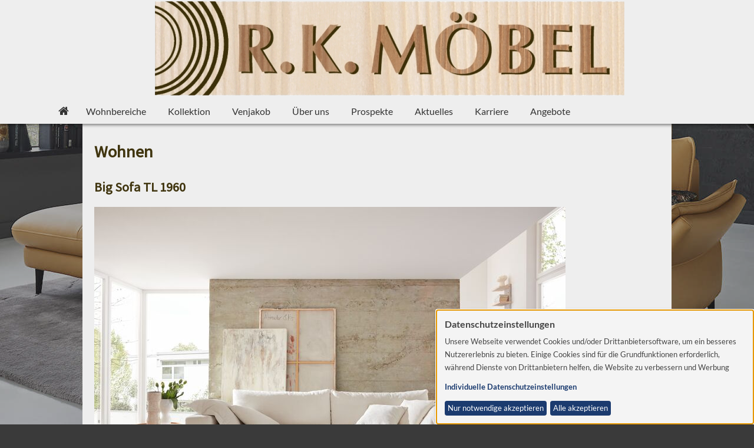

--- FILE ---
content_type: text/html; charset=utf-8
request_url: https://www.rkmoebel.de/jubilaeums-angebote/wohnen/
body_size: 5693
content:
 <!DOCTYPE html>
<html lang="de">
<head>
	<meta charset="utf-8">
	<meta http-equiv="X-UA-Compatible" content="IE=edge,chrome=1">
	<title>R.K. Möbel GmbH - Wohnen</title>
 <meta name="description" content="R.K.Möbel Korfmacher in Geseke Langeneicke ist Ihr Garant für hochwertige Möbel namhafter Hersteller zu einem günstigen Preis. Wir bieten für jeden Wohnbereich die passenden Möbel.">
 <meta name="keywords" content="Möbel kaufen, RK Möbel Korfmacher Geseke Langeneicke, Einrichtungsberatung, moderne Polstermöbel Wohnmöbel kaufen Kreis Soest in Nordrhein-Westfalen" >
 <meta name="author" content="">
	<meta name="viewport" content="width=device-width, initial-scale=1, maximum-scale=1">
		<link rel="stylesheet" href="https://hhglobal.gfm-trend.de/template/_css/normalize.min.css">
		<link rel="stylesheet" href="https://hhglobal.gfm-trend.de/template/_css/flexslider.css">
		<link rel="stylesheet" href="https://hhglobal.gfm-trend.de/template/_css/magnific-popup.css">
		<link rel="stylesheet" href="https://hhglobal.gfm-trend.de/template/_css/grid.css">
		<link rel="stylesheet" href="https://hhglobal.gfm-trend.de/template/_css/style.css?v0.6">
  <link rel="stylesheet" href="https://hhglobal.gfm-trend.de/template/font-awesom/css/font-awesome.min.css">
  <link rel="stylesheet" href="https://hhglobal.gfm-trend.de/template/_css/klaro.css?v0.5">
		 <link rel="stylesheet" href="/site/templates/_css/custom.css">		</head>
<body class="preload top page-wohnen ">
		<!-- ########################################### -->
<div class="backgroundimage"><div class="backgroundimage"><img  src="https://hhglobal.gfm-trend.de/images/bilder_original/43239_tl2598_polstergarnitur.jpg" alt=""></div></div>
<header  class="row">
	   <div class="headertop logoleft">
			  <div class="logo"><a href="/"><img src="https://hhglobal.gfm-trend.de/images/hnr_images/80844/80844_logo.png" alt="R.K. Möbel GmbH"></a></div>
			  <div class="haus">
					 <div class="h1">R.K. Möbel GmbH</div>
			  </div>
	    </div>
</header >
	   <!-- ########################################### -->
  <div class="opennav"><i class="fa fa-bars"></i></div>
<nav class="makesticky mobilenav">
	   <div class="closenav"><i class="fa fa-close"></i></div>
	   <div class="navigation">
	   <ul class="topnav"><li class="m_home"><a href="/"><i class="fa fa-home" aria-hidden="true"></i>
<span>Home</span></a></li><li id="sortiment" class="m_sortiment"><a href="/sortiment/">Wohnbereiche</a><ul class="submenu sub_m_sortiment "><li class="m_kueche"><a href="/sortiment/kueche">Küche</a></li><li class="m_wohnen"><a href="/sortiment/wohnen">Wohnen</a></li><li class="m_polster"><a href="/sortiment/polster">Polster</a></li><li class="m_essen"><a href="/sortiment/essen">Essen</a></li></ul><li id="kollektion" class="m_kollektion"><a href="/kollektion/">Kollektion</a><ul class="submenu sub_m_kollektion "><li class="m_topline_wohncollection"><a href="/kollektion/topline_wohncollection">Topline Wohncollection</a></li><li class="m_topline_polstercollection"><a href="/kollektion/topline_polstercollection">Topline Polstercollection</a></li><li class="m_topline_kuechencollection"><a href="/kollektion/topline_kuechencollection">Topline Küchencollection</a></li><li class="m_natuerlich_wohnen"><a href="/kollektion/natuerlich_wohnen">Natürlich Wohnen</a></li><li class="m_marc_harris"><a href="/kollektion/marc_harris">Marc Harris</a></li><li class="m_angelo_divani"><a href="/kollektion/angelo_divani">Angelo Divani</a></li></ul><li id="venjakob" class="m_venjakob"><a href="/venjakob/">Venjakob</a></li><li id="ueber-uns" class="m_ueber-uns"><a href="/ueber-uns/">Über uns</a><ul class="submenu sub_m_ueber-uns_sub "><li class="m_service"><a href="/ueber-uns/service/">Service</a></li><li class="m_so-finden-sie-uns"><a href="/ueber-uns/so-finden-sie-uns/">Anfahrt</a></li></ul></li><li id="prospekte" class="m_prospekte"><a href="/prospekte/">Prospekte</a></li><li id="aktuelles" class="m_aktuelles"><a href="/aktuelles/">Aktuelles</a></li><li id="karriere" class="m_karriere"><a href="/karriere/">Karriere</a></li><li id="ausstellungsstuecke" class="m_ausstellungsstuecke"><a href="/ausstellungsstuecke/">Angebote</a><ul class="submenu sub_m_ausstellungsstuecke "><li class="m_pm"><a href="/ausstellungsstuecke/pm">Polstermöbel</a></li><li class="m_ku"><a href="/ausstellungsstuecke/ku">Küchen</a></li><li class="m_km"><a href="/ausstellungsstuecke/km">Wohnen</a></li><li class="m_ts"><a href="/ausstellungsstuecke/ts">Essen</a></li><li class="m_be"><a href="/ausstellungsstuecke/be">Schlafen</a></li></ul></ul>	   </div>
</nav>
		<!-- ########################################## -->
<div class="slider headerimage">
	   </div>
<div class="container">
	   <div class="main">
			<h1>Wohnen</h1><div class="content"><div class="row animate"><div class="col col"><div class="txt"><h3>Big Sofa TL 1960</h3>

<p><img alt="" src="/site/assets/files/1126/candy_seventies_11.jpg" width="679" /></p>

<p><strong>Paradiesisch softer Komfort mit urbanem Flair</strong><br />
Wie schön ist es, sich nach einem ereignisreichen langen Tag entspannt in behagliche Polster sinken und die Seele baumeln zu lassen. Auf unsichtbaren Gleitern ruhend, strahlen die geradlinigen TL 1960 Lifestyle Sofas von MARC HARRIS eine faszinierende Leichtigkeit aus. Die legeren soften Polstermöbel sind in 2 verschiedenen Sitztiefen erhältlich und faszinieren in trendiger Cord-Optik. Besonders schön sind Pastelltöne, die den entspannenden Charakter der Sitzlandschaft sanft unterstreichen.</p>

<p>Wählen Sie hier aus den Farben dark-grey, rosa, light-blue, snow, oliv, petrol sowie grey.</p>

<p>Dekorativ abgerundet wird die Kollektion von soft gepolsterten Hockern in 2 Größen, die sich als flexible Sitz- oder Ablagemöglichkeit überall platzieren lassen – oder Sie legen einfach bequem die Füße hoch. Dazu der Clou fürs Ambiente: ein bezauberndes Holztablett für Armlehne oder Hocker.</p>

<p> </p>

<h3><cite>Zu unserem 25-jährigen Jubiläum nun zum Sonderpreis: </cite></h3>

<p><strong><cite>Big Sofa in Cord Snow mit einem Stellmaß von ca. 290 x 127 cm</cite></strong></p>

<p><strong><cite>statt 1.656,- jetzt 1.398,- </cite></strong></p>

<p>Abholpreis ab Geseke-Langeneicke. Kissen und weiteres Zubehör sind gegen Mehrpreis erhältlich. Gerne beraten wir Sie hierzu.</p>

<p> </p>

<p><div class="row"><div class="box-galerie col"><div class="div-galerie"><div class="image"><img src='/site/assets/files/1126/candy_seventies_5-1.jpg' alt=''></div></div></div><div class="box-galerie col"><div class="div-galerie"><div class="image"><img src='/site/assets/files/1126/candy_seventies_10_1-2.jpg' alt=''></div></div></div><div class="box-galerie col"><div class="div-galerie"><div class="image"><img src='/site/assets/files/1126/candy_seventies_10_1-3.jpg' alt=''></div></div></div></div></p>

<p><strong>_______________________________________________________________________________________________________________________________</strong></p></div></div></div><div class="row animate"><div class="col col"><div class="txt"><h3><strong>Lounge Sofa TL 2289</strong></h3>

<p><img alt="" src="/site/assets/files/1127/candy_uptown_1.jpg" width="800" /></p>

<p>Willkommen in der Auszeit. Genießen Sie jeden Augenblick in der Welt anspruchsvoller Wohnkultur. On top überzeugt das Marc Harris Sofa TL 2289 mit üppigen Polstern. Hier können Sie sich fallen lassen, relaxen und Ihre Gedanken schweifen lassen.</p>

<p>Die legeren soften Polstermöbel sind in verschiedenen Bezügen erhältlich und faszinieren in unserem Beispiel in trendiger Cord-Optik. Besonders schön sind Pastelltöne, die den entspannenden Charakter der Sitzlandschaft sanft unterstreichen. Hier können Sie aus den Cord-Farben dark-grey, rosa, light-blue, snow, grey, oliv und petrol wählen. Gerne sind wir Ihnen bei der Farbauswahl behilflich.</p>

<p> </p>

<h3><cite>Zu unserem 25-jährigen Jubiläum nun zum Sonderpreis: </cite></h3>

<p><strong><cite>Lounge-Sofa in Cord grey mit einem Stellmaß von ca. 170 x 272 cm.</cite></strong></p>

<p><strong><cite>statt 2.108,- jetzt 1.798,- </cite></strong></p>

<p>Abholpreis ab Geseke-Langeneicke. Kissen und weiteres Zubehör sind gegen Mehrpreis erhältlich. Gerne beraten wir Sie hierzu.</p>

<p><div class="row"><div class="box-galerie col"><div class="div-galerie"><div class="image"><img src='/site/assets/files/1127/candy_uptown_4.jpg' alt=''></div></div></div><div class="box-galerie col"><div class="div-galerie"><div class="image"><img src='/site/assets/files/1127/candy_uptown_7.jpg' alt=''></div></div></div><div class="box-galerie col"><div class="div-galerie"><div class="image"><img src='/site/assets/files/1127/candy_uptown_3.jpg' alt=''></div></div></div></div></p>

<p><strong>________________________________________________________________________________________________________________________________________</strong></p></div></div></div><div class="row animate"><div class="col col"><div class="txt"><h3><strong>Polstergarnitur TL 1789</strong></h3>

<p><img alt="" src="/site/assets/files/1134/candy_empire_2-1.jpg" width="800" /></p>

<p>Komfortable Polster, anschmiegsame Formen und eine emotionale Formensprache sprechen für unser Traumsofa TL 1789, hier bezogen in dem wunderschönen Leder Mercury oliv. Schwarze Metallkufen unterstreichen den modernen Look. Das Mercury Leder sieht nicht nur gut aus, sondern ist besonders weich und anschmiegsam, fast handschuhweich. Wer es extra komfortabel möchte, kann hier eine elektische Relaxfunktion mit komfortabler Fußstütze und Sitzneigung einbauen lassen. Gerne können Sie diese Funktion in unserer Ausstellung auf Herz und Nieren testen.</p>

<p> </p>

<h3><cite>Zu unserem 25-jährigen Jubiläum nun zum Sonderpreis: </cite></h3>

<p> </p>

<p><strong><cite>Ecksofa TL 1789 </cite><cite>in Leder Mercury oliv </cite></strong></p>

<p><strong>Ecksofa mit Stellmaß ca. 281 x 220 cm statt 4.956,- jetzt 4.198,- </strong></p>

<p><strong>Gegen Mehrpreis erhältlich: motorische Relaxfunktion pro Sitz 749,</strong>-</p>

<p> </p>

<p>Abholpreis ab Geseke-Langeneicke. Kissen und weiteres Zubehör sind gegen Mehrpreis erhältlich. Gerne beraten wir Sie hierzu.</p>

<p><div class="row"><div class="box-galerie col"><div class="div-galerie"><div class="image"><img src='/site/assets/files/1134/candy_empire_3.jpg' alt=''></div></div></div><div class="box-galerie col"><div class="div-galerie"><div class="image"><img src='/site/assets/files/1134/candy_empire_4.jpg' alt=''></div></div></div><div class="box-galerie col"><div class="div-galerie"><div class="image"><img src='/site/assets/files/1134/candy_empire_7.jpg' alt=''></div></div></div></div></p>

<p><strong>________________________________________________________________________________________________________________________________________</strong></p></div></div></div><div class="row animate"><div class="col col"><div class="txt"><h3><strong>Polstergarnitur TL 1360</strong></h3>

<p><img alt="" src="/site/assets/files/1132/candy_como_1.jpg" width="800" /></p>

<p>Erleben Sie unser flexibles Baukastensystem TL 1360 und gestalten sich Ihr individuelles Traumsofa.</p>

<p>Wählen Sie aus den Sitzhöhen 42 cm, 45 cm sowie 48 cm und verschiedenen Sitzaufbauten wie einem Softsitz oder Federkern. Zudem gibt es unterschiedliche Sitzraster um individuelle Wunschgrößen zu konfigurieren. Mit einer großen Auswahl an Armlehnen lassen sich zudem verschiedenen Optiken erzielen. Wählen Sie zudem aus verschiedenen Bezügen, wie z.B. Stoff- oder hochwertige Lederbezügen. Kling alles zu theroretisch? Wir helfen Ihnen gerne bei der Auswahl und Konfiguration, damit Ihr Traumsofa Realität wird. </p>

<p> </p>

<h3><cite>Zu unserem 25-jährigen Jubiläum nun zum Sonderpreis: </cite></h3>

<p> </p>

<p><strong><cite>Sofa TL 1360</cite><cite> in Stoff Prime silver PG 8 </cite></strong></p>

<p><cite>Armlehne 3 mit Fuß schwarz matt </cite></p>

<p><cite>Sitz wahlweise mit Federkern oder Kaltschaum</cite></p>

<p><strong><cite>Sofa 2,5-sitzig ca. 204 cm</cite><cite>   statt 1114,- jetzt 946,- </cite></strong></p>

<p><strong><cite>Sofa 2-sitzig ca. 184 cm     statt 922,- jetzt 783,- </cite></strong></p>

<p><strong>Kopfstütze groß                   statt 132,- jetzt 112,-</strong></p>

<p>Abholpreis ab Geseke-Langeneicke. Kissen und weiteres Zubehör sind gegen Mehrpreis erhältlich. Gerne beraten wir Sie hierzu.</p>

<p><div class="row"><div class="box-galerie col"><div class="div-galerie"><div class="image"><img src='/site/assets/files/1132/candy_como_7.jpg' alt=''></div></div></div><div class="box-galerie col"><div class="div-galerie"><div class="image"><img src='/site/assets/files/1132/candy_como_3.jpg' alt=''></div></div></div><div class="box-galerie col"><div class="div-galerie"><div class="image"><img src='/site/assets/files/1132/candy_como_6.jpg' alt=''></div></div></div></div></p>

<p><strong>________________________________________________________________________________________________________________________________________</strong></p></div></div></div><div class="row animate"><div class="col col"><div class="txt"><h3><strong>Polstergarnitur TL 1360 Plus</strong></h3>

<p><img alt="" src="/site/assets/files/1133/candy_como_plus_9.jpg" width="800" /></p>

<p>Unser Erfolgsmodell TL 1360 Plus in Stoff Free Silver besticht durch einen excellenten Sitzkomfort sowie eine große Planbarkeit. Wählen Sie aus verschiedenen Bezügen, diversen Armlehnen sowie Modulgrößen und gestalten sich so Ihr Traumsofa. Wenn es ein wenig mehr Komfort sein darf, können wir hier gegen Mehrpreis eine motorische Relaxfunktion mit komfortablem Fußteil verbauen. Gerne können Sie dieses Feature in unserer Ausstellung live testen. Wir beraten Sie gerne.</p>

<p> </p>

<h3><cite>Zu unserem 25-jährigen Jubiläum nun zum Sonderpreis: </cite></h3>

<p> </p>

<p><strong><cite>Polstergarnitur TL 1360 Plus  </cite></strong></p>

<p><cite>Stoff Free Silver</cite></p>

<p><cite>Armlehne 3 mit Fuß schwarz matt</cite></p>

<p><cite>Wahlweise Federkern oder Softsitz</cite></p>

<p><cite>Komfortsitzhöhe 47 cm, Stellmaß ca. 279 x 220 cm </cite></p>

<p><strong>Ecksofa statt 2.280,- jetzt 1.899,- </strong></p>

<p><strong>Multifunktionskopfstütze statt 196,- jetzt 167,-</strong></p>

<p>Abholpreis ab Geseke-Langeneicke. Kissen und weiteres Zubehör sind gegen Mehrpreis erhältlich. Gerne beraten wir Sie hierzu.</p>

<p><div class="row"><div class="box-galerie col"><div class="div-galerie"><div class="image"><img src='/site/assets/files/1133/candy_como_plus_2.jpg' alt=''></div></div></div><div class="box-galerie col"><div class="div-galerie"><div class="image"><img src='/site/assets/files/1133/candy_como_plus_3.jpg' alt=''></div></div></div></div></p>

<p><strong>________________________________________________________________________________________________________________________________________</strong></p></div></div></div><div class="row animate"><div class="col col"><div class="txt"><h3><strong>Polstergarnitur TL 2611</strong></h3>

<p><img alt="" src="/site/assets/files/1136/carina_toronto_30.jpg" width="800" /></p>

<p>Entdecken Sie unsere Systemgarnitur TL 2611 mit unzähligen Möglichkeiten der Gestaltung. Wählen Sie aus einer Vielzahl an Bezügen, unterschiedlichen Armlehnen und diversen Sitzaufbauten und gestalten Sie sich Ihr persönliches Traumsofa. Optional ist dieses Modell auch mit einer motorischen Relaxfunktion erhältlich. Die Kopfstützen lassen sich übrigens serienmäßig verstellen.</p>

<p> </p>

<h3><cite>Zu unserem 25-jährigen Jubiläum nun zum Sonderpreis: </cite></h3>

<h3><cite><strong>Polstergarnitur TL 2611 in Stoff Yelda light grey</strong></cite></h3>

<p><cite>Stellmaß ca. 281 x 240 cm </cite></p>

<p><cite>Armlehne C mit Metallfuß</cite></p>

<p><strong><cite>statt 2.700,- jetzt 2.296,- </cite></strong></p>

<p><strong><cite>Gegen Mehrpreis motorische Relaxfunktion: 859,- </cite></strong></p>

<p>Abholpreis ab Geseke-Langeneicke. Kissen, Hocker und weiteres Zubehör sind gegen Mehrpreis erhältlich. Gerne beraten wir Sie hierzu.</p>

<p><div class="row"><div class="box-galerie col"><div class="div-galerie"><div class="image"><img src='/site/assets/files/1136/carina_toronto_32_1.jpg' alt=''></div></div></div><div class="box-galerie col"><div class="div-galerie"><div class="image"><img src='/site/assets/files/1136/carina_toronto_33.jpg' alt=''></div></div></div><div class="box-galerie col"><div class="div-galerie"><div class="image"><img src='/site/assets/files/1136/carina_toronto_38_1.jpg' alt=''></div></div></div></div></p>

<p><strong>________________________________________________________________________________________________________________________________________</strong></p></div></div></div><div class="row animate"><div class="col col"><div class="txt"><h3><strong>Polstergarnitur TL 1572</strong></h3>

<p><img alt="" src="/site/assets/files/1135/carina_3601_1.jpg" width="800" /></p>

<p>Seine zahlreichen Komfortfunktionen und die überaus große Auswahl an Bezügen und Farben machen Lust auf einen erholsamen Familien-Abend. Der besondere Glanzpunkt ist das Trapezelement mit Tisch, Lampe und eingebauten USB-Slot. Die Relaxfunktion, bei der sich die Sitzfläche und das Rückenteil in eine superbequeme „Fernsehposition“ verstellen lassen, runden das Modell TL 1572 ab.  Sie schauen nicht gerne TV? Kein Problem, es gibt auch eine entspannte "Leseposition".</p>

<p> </p>

<h3><cite>Zu unserem 25-jährigen Jubiläum nun zum Sonderpreis: </cite></h3>

<h3><cite><strong>Polstergarnitur TL 1572 in Stoff Trend Stone</strong></cite></h3>

<p><cite><strong>Sofa 2-sitzig ca. 164 cm, statt 1.408,-  jetzt 1.196,- , gegen Mehrpreis auch mit motorischer Relaxfunktion ausstattbar: Mehrpreis 798,- </strong></cite></p>

<p><cite><strong>Trapezsofa 3-sitzig ca. 225 cm inklusive Tischfunktion und LED Leuchte sowie USB Ladestation, statt 2.392,-   jetzt 1.998,- </strong></cite></p>

<p>Abholpreis ab Geseke-Langeneicke. Kissen und weiteres Zubehör sind gegen Mehrpreis erhältlich. Gerne beraten wir Sie hierzu.</p>

<p><div class="row"><div class="box-galerie col"><div class="div-galerie"><div class="image"><img src='/site/assets/files/1135/carina_3601_3.jpg' alt=''></div></div></div><div class="box-galerie col"><div class="div-galerie"><div class="image"><img src='/site/assets/files/1135/carina_3601_4.jpg' alt=''></div></div></div><div class="box-galerie col"><div class="div-galerie"><div class="image"><img src='/site/assets/files/1135/carina_3601_5.jpg' alt=''></div></div></div></div></p>

<p><strong>________________________________________________________________________________________________________________________________________</strong></p></div></div></div><div class="row animate"><div class="col col"><div class="txt"><h3><strong>Relaxsessel Esparta</strong></h3>

<p><img alt="" src="/site/assets/files/1138/dfm_esparta_3.jpg" width="800" /></p>

<p>Unser Relaxsessel Esparta besticht durch eine moderne Optik, tolle Funktionen und eine außergewöhnlich hohe Bequemlichkeit. Wählen Sie aus den Größen S, M und L, passend zu Ihrer Körpergröße. Der Relaxsessel verfügt über eine motorische Relaxfunktion sowie die Zusatzoption "Akku", so dass kein störendes Kabel auf dem Boden liegt. Eine Platzierung frei im Raum ist somit ohne Weiteres möglich.</p>

<p> </p>

<h3><cite>Zu unserem 25-jährigen Jubiläum nun zum Sonderpreis: </cite></h3>

<h3><cite><strong>Relaxsessel Esparta in Stoff Mine dolphine</strong></cite></h3>

<p><cite><strong>mit motorischer Relaxfunktion und Akku</strong></cite></p>

<p><cite><strong>statt 1.834,- jetzt 1.559,- </strong></cite></p>

<p>Abholpreis ab Geseke-Langeneicke. Kissen und weiteres Zubehör sind gegen Mehrpreis erhältlich. Gerne beraten wir Sie hierzu.</p>

<p><div class="row"><div class="box-galerie col"><div class="div-galerie"><div class="image"><img src='/site/assets/files/1138/faktorei_couchtische_7.jpg' alt=''></div></div></div><div class="box-galerie col"><div class="div-galerie"><div class="image"><img src='/site/assets/files/1138/faktorei_wohnaccessoires_19.jpg' alt=''></div></div></div><div class="box-galerie col"><div class="div-galerie"><div class="image"><img src='/site/assets/files/1138/faktorei_wohnaccessoires_24.jpg' alt=''></div></div></div></div></p>

<p><strong>________________________________________________________________________________________________________________________________________</strong></p></div></div></div></div>			  	   </div>
	  <div class="totop"><a id="scrolltotop" href="#top"> <i class="fa fa-square fa-stack-2x"></i><i class="fa fa-angle-double-up fa-stack-1x fa-inverse"></i></a></div>
</div><!-- container -->
	   <footer class="row">
		   <div class="footercontainer">
		   <div class="addresse col col25"><div class='address'><p><strong>R.K. Möbel GmbH</strong></p><p>Eichenstraße 43<br>59590 Geseke Langeneicke<br><i class="fa fa-phone"></i> <a href="tel:02942/570027">02942/570027</a><br><i class="fa fa-fax "></i> 02942-799966<br><i class="fa fa-envelope"></i> <a href="mailto:info@rkmoebel.de">info@rkmoebel.de</a></p></div></div>
		   <div class="oeffnungszeiten col col25 "><p><strong>Öffnungszeiten: </strong></p>

<p><strong>Montag bis Freitag:</strong><br />
10.00 Uhr - 12:30 Uhr<br />
14:30 Uhr - 18:00 Uhr</p>

<p><strong>Samstag</strong> 10.00 – 13.00 Uhr von <strong>April bis September</strong><br /><strong>Samstag</strong> 10.00 – 14.00 Uhr von <strong>Oktober bis März</strong></p></div>
	   <ul class=footernav>
							<li><a href="/datenschutzhinweise-fuer-kunden">Datenschutzhinweise für Kunden</a></li>
						<li><a href="/datenschutz">Datenschutzerklärung</a></li>
			<li><a href="/ueber-uns/impressum">Impressum</a></li>
					</ul>
	 </div>
	</footer>
<!-- ########################################### -->
<a class="cookie-conf" href="#"><i class="fa fa-cog" aria-hidden="true"></i>Datenschutz Einstellungen</a>
<script src="https://hhglobal.gfm-trend.de/template/_js/vendor/jquery-1.11.1.min.js"></script>
<script src="https://hhglobal.gfm-trend.de/template/_js/vendor/imagesloaded.pkgd.min.js"></script>
<script src="https://hhglobal.gfm-trend.de/template/_js/vendor/jquery.flexslider-min.js"></script>
<script src="https://hhglobal.gfm-trend.de/template/_js/vendor/jquery.magnific-popup.min.js"></script>
<script src="/site/templates/_js/custom.js"></script><script src="https://hhglobal.gfm-trend.de/template/_js/vendor/klaro/config.js?v.02"></script><script src="https://hhglobal.gfm-trend.de/template/_js/vendor/klaro/klaro.js?v.02"></script>
<script type="text/plain" async data-src="https://www.googletagmanager.com/gtag/js?id=G-65SBL855Y3" data-type="application/javascript" data-name="googleanalytics"></script>
<script type="text/plain" data-type="application/javascript" data-name="googleanalytics">
  window.dataLayer = window.dataLayer || [];
  function gtag(){dataLayer.push(arguments);}
  gtag('js', new Date());
  gtag('config', 'G-65SBL855Y3', { 'anonymize_ip': true });
</script>
<!-- ####################################################################### -->
<script src="https://hhglobal.gfm-trend.de/template/_js/main.js"></script>
</body>
</html>

--- FILE ---
content_type: text/css
request_url: https://www.rkmoebel.de/site/templates/_css/custom.css
body_size: 2406
content:
    /******************************************/
    /* ALLGEMEINE POSITIONIERUNG DES WIDGETS */
    #service-check-image-widget-positioner {
      right: 0; /* Abstand von rechts */
      top: 380px; /* Abstand von oben */
      left: none; /* Abstand von links */
      bottom: none; /* Abstand von unten */
      position: absolute; /* Legt das Widget an gewünschter Stelle auf Ihre Website */
    }
    #service-check-image-widget-positioner.mobile-widget
      > #service-check-image-widget
      > .sciw-overlay {
      font-size: 24px !important; /* Legt die Schriftgröße innerhalb des Overlays beim Hover fest */
    }
    /******************************************/
    /******************************************/
    /* STYLING DES WIDGETS FÜR MOBILGERÄTE */
    /******************************************/
    @media (max-width: 575px /* Angabe, bei welcher Breite das Widget kleiner werden soll */) {
    /****************************************/
    /* Hier können Sie die Positionierung des Widgets für Mobilgeräten anpassen */
    #service-check-image-widget-positioner {
      right: none; /* Abstand von rechts */
      top: 350px; /* Abstand von oben */
      left: 0; /* Abstand von links */
      bottom: none; /* Abstand von unten */
      position: absolute; /* Legt das Widget an gewünschter Stelle auf Ihre Website */
    }
    /****************************************/
    /* Angabe der Höhe, welche die tatsächliche Größe des Widgets bestimmt (Breite folgt automatisch) */
    #service-check-image-widget-positioner.mobile-widget
      > #service-check-image-widget
      > svg#sciw-image {
      height: 150px !important;
    }
    /* Angabe für die Größe des Rahmens des Finger-Icons */
    #service-check-image-widget-positioner.mobile-widget
      > #service-check-image-widget
      > .sciw-finger-icon {
      width: 40px !important; /* Beispielwert */
    }
    /* Angaben für die Größe & Positionierung des Finger-Icons */
    #service-check-image-widget-positioner.mobile-widget
      > #service-check-image-widget
      > .sciw-finger-icon
      > svg {
      width: 30px !important; /* Beispielwert */
    }
    #service-check-image-widget-positioner.mobile-widget
      > #service-check-image-widget
      > .sciw-overlay {
      font-size: 14px !important; /* Legt die Schriftgröße innerhalb des Overlays beim Hover fest */
    }
    }

/*Startseite*/

	.page-home .main	{
		background-color: #eee;
		max-width: 1000px;
	}

	.page-home .main .content, .page-home .link_weitere_informationen a {
		color: #323232;
	}

	.page-home .main h1, .page-home .main h2, .page-home .main h3 {
		color:#40350F;
		font-weight: bold;
	}

	h1, .h1, h2, .h3, h3 {
		color:#40350F;
		font-weight: bold;
	}


/*Main größer*/

	.headertop, .topnav, .navigation, .slider.headerimage, .flexslider, .main, .social-buttons-inner {
		max-width: 1000px;
		background-color: #eee;
	}

	header, nav {
		background-color: #eee;
	}

	.topnav li.active > a {
		color: #fff;
	}
	.topnav li.active a {
		color: #40350F;
		/*text-transform: uppercase;	*/
	}

	/*Sliderbilder Unterseiten größer*/

	.slider.headerimage .flexslider .slides li img {
		width: 100%;
		height: 100%;
		object-fit: cover;
		object-position: center;
	}

	.slider.headerimage, .slider.headerimage, .slider.headerimage .flexslider, .slider.headerimage .flexslider .slides, .slider.headerimage .flexslider .slides li, .slider.headerimage .flexslider .slides li img {
		max-height: calc(90vh - 165px); /*90 Standard*/
	}
/* add custom styles*/

	.headertop .logo img {
    display: none !important;
	}

	.headertop .haus {
	background: url(images/80844_rk_header_neu.png) no-repeat;
	height: 168px;
	}

	.headertop .haus h1 {
	display: none !important;
	}

	.headertop .haus .h1 {
	display: none !important;
	}

	.social-buttons {
	top: 340px;
	}


/*  Home Overlay  ##################################################*/
	.home-overlay{
	z-index: 2;
	position: absolute;
	width: 100%;
	top:0;
	}

	.home-overlay-container{
	width: 400px;
	margin: 250px auto 0 auto;
	background: rgba(255, 255, 255, 0.9);
	border-radius: 10px 20% 20px;
	}

	.home-overlay .image{
	width: 100%;
	float: inherit;
	}
	
	.home-overlay .text{
	width: 100%;
	float: left;
	padding: 10px;
	color:black;
	}

	.home-overlay .text1{
	font-size: 1.3em;
	font-weight: bold;
	}

	.home-overlay .text2{
	font-weight: bold;
	}


/*//Menüleiste####################################################*/

	.topnav {
	position: relative;
	list-style: none;
	margin-left: 1px;
	z-index: 900;
	}

	.navigation {
	max-width: 1200px;
	margin: 10px auto 0 auto;
	clear: left;
	z-index: 500;
	}


/*//logo galerie####################################################*/

	.box-logo{
	width: 25%;
	padding: 5px;
	}

	.div-logo{
	background: #fff;
	border: 1px solid #eee;
	border-bottom: 2px solid #e3e3e3;
	text-align: center;
	height: 150px;
	margin: auto;
	position: relative;
	}

	.div-logo  img{
	position: absolute;
    top: 50%;
    left: 50%;
    margin-right: -50%;
    transform: translate(-50%, -50%);
    backface-visibility: hidden;
    max-height: 90%;
    max-width: 90%;
	}


/*//bilder galerie####################################################*/
	.box-galerie{
	width: 33%;
	padding: 5px;
}

	.div-galerie{
	box-shadow: 0 0 2px 0 rgba(1, 1, 1, 0.2);
	position: relative;
}

	.box-galerie .div-galerie img {
	height: 100%;
	object-fit: cover;
	width: 100%;
}

	.box-galerie .div-galerie .text{
	background: rgba(50, 50, 50, 0.8);
    bottom:-17px;
    color: #eee;
    display: block;
    padding: 10px;
    position: absolute;
    /*transition: padding 0.3s ease 0s;*/
    width: 100%;
}

/*//ueber-uns######################################################*/

	.p-ueber-uns .col{
	padding: 10px;

}
	.p-ueber-uns .col .mod{
	min-height: 430px;
	border: 1px solid #eee;
	border-bottom: 2px solid #e3e3e3;
	padding: 10px 10px 0 10px;
	background: #F2F2F2;
	font-size: 0.8em;
}

	.p-ueber-uns .col .mod .text{

}
	img.service{
	margin-top: 15px;
}

	.gmapcontent2{
	float: right;
	margin: -130px 125px 0 0;
}


/* responsive IFrame Darstellung############################################*/
	.embed-container {
	position: relative; 
	padding-bottom: 100% /*56.25%;*/ /* ratio 16x9 */;
	height: 0; 
	overflow: hidden; 
	width: 100%;
	height: auto;
	}
	
	.embed-container iframe {
	position: absolute; 
	top: 0; 
	left: 0; 
	width: 100%; 
	height: 100%; 
	}
	
	/* ratio 4x3 */
	.embed-container.ratio4x3 {
	  padding-bottom: 75%;
	}
	

/*wohnbereiche custom image-boxen*/
	.page-wohnbereiche .pcustom .space{
		margin-top: 30px;
		
	}
	/*wohnbereiche custom zusätzliche bilder*/
	.col-moreimages{
	margin-top: 20px;
	}
	.col-moreimages .moreimages{
	float: left;
	margin: 0 10px 10px 0;
	width: calc(33.333333% - 10px);
	}

@media only screen and (max-width: 959px) {

	/*Navigation Menü Text*/
	.opennav:before{
		content: 'Menü';
		margin-right: 10px;
		font-size: 0.7em;	
	}	
	.headertop .haus h1{
			font-size: 1.8em;
			padding: 0 0 30px 10px;
	}
	.headertop .haus .h1{
			font-size: 1.8em;
			padding: 0 0 30px 10px;
	}		

	.headertop .haus {
			background: url(images/80844_rk_header_k800.png) no-repeat;
			height: 160px;
	}

	.headertop .haus h1{
		font-size: 1.8em;
		padding: 0 0 30px 10px;
	}
	.headertop .haus .h1{
		font-size: 1.8em;
		padding: 0 0 30px 10px;
	}	

}



@media only screen and (max-width: 840px) {
	.home-overlay .image{
	width: 100%;
	float: inherit;
	}

	.home-overlay .text {
		width: 100%;
		float: left;
		padding: 10px;
		color: black;
		font-size: small;
	}
	
	.headertop .haus {
		background: url(images/80844_rk_header_k800.png) no-repeat;
		height: 160px;
		}

}
/* All Mobile Sizes (devices and browser) */

@media only screen and (max-width: 768px) {
	

	
	.box-logo{
	width: 50%;
	}
	.p-ueber-uns .col{
	width: 50%;
	min-height: 500px;
	}

	.gmapcontent2{
	float: left;
	margin: inherit;
	}

	.headertop .haus h1{
		font-size: 1em;
		display: block;
		margin: 0;
		padding: 0 0 10px 10px;
	}
	.headertop .haus .h1{
		font-size: 1em;
		display: block;
		margin: 0;
		padding: 0 0 10px 10px;
	}
	.page-service .content ul{
	width: 100%;
	display: inline-table;
	margin-top: 40px;
	}

	.home-overlay-container {
		width: max-content;
		margin: 180px auto 0 auto;
		background: rgba(255, 255, 255, 0.9);
		/* background: rgba(255, 255, 255, 0.8); */
	}

}	


@media only screen and (max-width: 380px) {

	.headertop .haus {
	background: url(images/80844_rk_header_k.png) no-repeat;
	height: 89px;
	}
}	

--- FILE ---
content_type: application/javascript
request_url: https://www.rkmoebel.de/site/templates/_js/custom.js
body_size: 1566
content:

//Seitentitel ändern

document.title = 'RK Möbel Korfmacher - Geseke Langeneicke';

//ICON in Browser
// Funktion zum Erstellen und Hinzufügen von <link>-Elementen
function addLinkElement(rel, type, sizes, href) {
    var link = document.createElement('link');
    link.rel = rel;
    if (type) link.type = type;
    if (sizes) link.sizes = sizes;
    link.href = href;
    document.head.appendChild(link);
}

	// Hinzufügen der <link>-Elemente
	addLinkElement('apple-touch-icon', null, '180x180', '/site/templates/_images/apple-touch-icon.png');
	addLinkElement('icon', 'image/png', '32x32', '/site/templates/_images/favicon-32x32.png');
	addLinkElement('icon', 'image/png', '16x16', '/site/templates/_images/favicon-16x16.png');
	addLinkElement('icon', 'image/png', '256x256', '/site/templates/_images/android-chrome-256x256.png');
	addLinkElement('manifest', null, null, '/site/templates/_images/site.webmanifest');
	addLinkElement('mask-icon', null, null, '/site/templates/_images/safari-pinned-tab.svg');
	addLinkElement('shortcut icon', null, null, '/site/templates/_images/favicon.ico');


// Funktion zum Erstellen und Hinzufügen von <meta>-Elementen
function addMetaElement(name, content) {
    var meta = document.createElement('meta');
    meta.name = name;
    meta.content = content;
    document.head.appendChild(meta);
}

	// Hinzufügen der <meta>-Elemente
	addMetaElement('msapplication-TileColor', '#ffffff');
	addMetaElement('msapplication-config', '/site/templates/_images/browserconfig.xml');
	addMetaElement('theme-color', '#ffffff');




//IFRame responsive####################################################

function iframeLoaded() {
	var iFrameID = document.getElementById('idIframe');
	if(iFrameID) {
		  
		  iFrameID.height = "";
		  iFrameID.height = iFrameID.contentWindow.document.body.scrollHeight + "+";
	}   
}



//magnificPopup####################################################

$('.img-pop2').magnificPopup({
  delegate: 'a',
  type: 'image',
	mainClass: 'mfp-fade',
  gallery:{
    enabled:true,
    tCounter: '<span class="mfp-c">%curr% von %total%</span>'
  },
});


//schienen custom link
$(document).ready(function(){
 $(".sub_m_sortiment").append('<li><a href="/sortiment/einbaukuechen/">Einbauküchen</a></li>');
});

//footer nach unten verschieben
function setHome(){	
		
	$('.page-home footer').css('position','relative');
	
	/*$('.page-home .footercontainer').css('display','inline-block');*/
	
	$('.page-home .flexslider ').css('position','relative');
	
	if ($( window ).width()>945) {
	$('.page-home footer').css('margin-top','0px');
	}
}

/*Homeoverlay nur Bild*/
$(document).ready(function(){

	// Home Overlay  ####################################################*/
	
	// need a backslash at the end of each line
	/*var overlay='<div class="home-overlay">\
	<div class="row home-overlay-container">\
	<div class="col image"><img src="https://www.rkmoebel.de/media/2025_07/betriebsferien_web.jpg" alt=""></div>\
	</div>\
	</div></div>';


	//console.log(overlay);
	//add overlay
		$( ".page-home" ).append(overlay);

/* end Home Overlay  ##################################################*/
	
});


// Home Overlay Text ####################################################*/

// need a backslash at the end of each line
	/*var overlay='<div class="home-overlay">\
	<div class="row home-overlay-container">\
	<div class="col image"><img src="https://www.rkmoebel.de/media/easter-egg-2123975_1920_k.png" alt=""></div>\
	<div class="col text">\
	<p style="text-align:center;"><strong>Sehr geehrte Kundinnen, sehr geehrte Kunden,</strong></p>\
	<p style="text-align:center;"><strong>gerne informieren wir Sie, <br>dass Ostersamstag unser Geschäft geschlossen bleibt.<br />\
	<br>Ab dem &nbsp;22. April sind wir wieder für Sie da.</strong></p>\
	<p style="text-align:center;"><strong>Wir wünschen Ihnen ein frohes Osterfest.</strong></p>\
	<p style="text-align:center;"><strong>Ihre Familie Korfmacher und das gesamte R.K. Möbel Team</strong></p>\
	</div>\
	</div></div>';


//console.log(overlay);
//add overlay
	$( ".page-home" ).append(overlay);

/* end Home Overlay  ##################################################*/




--- FILE ---
content_type: application/javascript
request_url: https://hhglobal.gfm-trend.de/template/_js/main.js
body_size: 1440
content:
//################################################################
$(document).ready(function () {

  var slider =  $('.flexslider').flexslider({
	animation: "fade",
	slideshow: false,
   touch: true,
   slideshowSpeed: 5000,
   animationSpeed: 1000,
  });

  // image preload###################################################

   $('.slidefirst').imagesLoaded( function() {

	$('.flexslider').css('visibility','visible');
     });

   $('.slides').imagesLoaded( function() {

    $('.flexslider').flexslider("play")
     });

//magnificPopup####################################################

$('.img-pop').magnificPopup({
  delegate: 'a',
  type: 'image',
	mainClass: 'mfp-fade',
  gallery:{
    enabled:true,
    tCounter: '<span class="mfp-c">%curr% von %total%</span>'
  },
});

//angebote########################################################
$('.angebote-pop').magnificPopup({
  delegate: 'a', 
    type: 'image',
	mainClass: 'mfp-fade',
});

//animate##########################################################
var $window = $(window);

function check_if_in_view($animation_elements) {
  var window_height = $window.height();
  var window_top_position = $window.scrollTop();
  var window_bottom_position = (window_top_position + window_height);

  $.each($animation_elements, function() {
    var $element = $(this);
    var element_top_position = $element.offset().top;
    if (element_top_position <= window_bottom_position) {

      $element.addClass('in-view');

    } else {
     $element.removeClass('in-view');
	$element.addClass('scroll');
    }
  });
}

$window.on('scroll resize',function(){

  if ($('.animate')[0]){
	check_if_in_view($('.animate'));
  }
});

$window.trigger('scroll');

//sticky###########################################################


$("#scrolltotop").fadeOut();

 mtop=$('.makesticky').height()-5;
//console.log(mtop);
 $(window).scroll(function() {

  mtop=$('.makesticky').height()-5;
   //makesticky#################
   

  if( !$('body').hasClass('ipad')){
     makesticky(mtop);
  }
 
  //scroll to top#################
		if ($(this).scrollTop() > 500) {
				$('#scrolltotop').fadeIn();
			} else {
				$('#scrolltotop').fadeOut();
			}
    });

 //toggle navigation	#################################################

     $('.opennav').click(function(){
		$('.mobilenav').css({
		'margin':'0 0 0 0',
		'visibility':'visible',
		})
		$('.mobilenav').addClass('topnavopen')
     });
		$('.closenav').click(function(){
		$('.mobilenav').css({
		  'margin':'0 0 0 -110%',
		})
		$('.mobilenav').removeClass('topnavopen')

     });

		$('#scrolltotop').click(function () {
			$('body,html').animate({
				scrollTop: 0
			}, 800);
			return false;
		});

//timer#########################################################################

	var resizeTimer;
	$(window).resize(function(mtop) {
		clearTimeout(resizeTimer)
		mtop=5;
		resizeTimer = setTimeout( resizeMe(mtop), 50)
	});

	//cookie manager button########################################################
	if (document.cookie.replace(/(?:(?:^|.*;\s*)ccsetting\s*\=\s*([^;]*).*$)|^.*$/, "$1")!=''){
	$('.cookie-conf').css({'display':'inline-block'});
 
	$('.cookie-conf').click(function() {
		klaro.show(klaroConfig);
		return false;
	});
	}
	else{
		$('.cookie-conf').css({'display':'none'});	
	}  
  
});//end (document).ready

//topnav##########################################################

function resizeMe(mtop) {
  var scrolltop=0;
  
  
  makesticky(mtop,scrolltop);
  // topnav();
}

function makesticky(mtop,scrolltop) {

  if ($( window ).width()>945) {
      $('nav').addClass('makesticky');
      scrolltop=$(window ).scrollTop()
        if (scrolltop >=$('header').height()) {
          $('.makesticky').addClass('stickytop');
          $('.headerimage').css({'margin-top':mtop});
        }
        else {
          $('.makesticky').removeClass('stickytop');
          $('.headerimage').css({'margin-top':0});
        }  
  
	}
  else{
	$('nav').removeClass('makesticky');
	$('.headerimage').css({'margin-top':'0'});

  }
}

function topnav() {

  if ( $(window).width()>=945) {
      $('.mobilenav').css({
	  'margin':'-10px auto 0 auto',
	  'visibility':'visible',
	  })

  }
  else{
	  $('.mobilenav').css({
		'margin':' 0 0 -110%',
		'visibility':'hidden',
		})
  }
}
//################################################################

--- FILE ---
content_type: application/javascript
request_url: https://hhglobal.gfm-trend.de/template/_js/vendor/klaro/config.js?v.02
body_size: 1849
content:
var klaroConfig = {
    // ################################################
    privacyPolicy: '/datenschutz/',
    // ################################################
    
    elementID: 'klaro',
    storageMethod: 'cookie',
    cookieName: 'ccsetting',
    cookieExpiresAfterDays: 365,
    
    default: false,
    mustConsent: false,
    acceptAll: true,
    hideDeclineAll: false,
     htmlTexts: true,

    translations: {
        de: {
            consentNotice:{
                description:`
                Unsere Webseite verwendet Cookies und/oder Drittanbietersoftware, um ein besseres Nutzererlebnis zu bieten. Einige Cookies sind für die Grundfunktionen erforderlich, während Dienste von Drittanbietern helfen, die Website zu verbessern und Werbung entsprechend der Interessen der Nutzer anzuzeigen.
                Um diese Dienste verwenden zu dürfen, benötigen wir Ihre Einwilligung. Diese Einwilligung beinhaltet unter Umständen auch die Zustimmung zur Verarbeitung der Daten in Drittstaaten, in denen kein mit dem europäischen Datenschutzniveau vergleichbares Niveau besteht (z. B. USA).
                Durch das Klicken auf "Alle akzeptieren" stimmen Sie dem Einsatz von Cookies und / oder Drittanbietersoftware auf Ihrem Gerät bzw. Ihrer Endeinrichtung gem. § 25 Abs. 1 TTDSG sowie Art. 6 Abs. 1 lit. a DSGVO zu, durch Klick auf "Nur notwendige akzeptieren" verbieten Sie deren Einsatz.`
                +'\n\n\n'+
                `Die Einwilligung umfasst alle vorausgewählten bzw. von Ihnen ausgewählten Cookies und/oder Drittanbietersoftware.
                Sie können diese Einstellungen jederzeit aufrufen und Cookies und/oder Drittanbietersoftware auch nachträglich jederzeit abwählen (Auf jeder Seite wird unten links ein Fingerabdrucksymbol eingeblendet, mit dem Sie die Einstellungen aufrufen können / In der Datenschutzerklärung und im Fußbereich unserer Website). Bitte beachten Sie, dass auf Basis Ihrer Einstellungen womöglich nicht mehr alle Funktionalitäten der Seite zur Verfügung stehen.
                Hinweis auf Verarbeitung Ihrer auf dieser Webseite erhobenen Daten in den USA durch Google, Youtube: Indem Sie auf "Alle akzeptieren" klicken, willigen Sie gem. Art. 49 Abs. 1 S. 1 lit. a DSGVO ein, dass auch Anbieter in den USA Ihre Daten verarbeiten, wo ein vergleichbares Datenschutzniveau wie in der EU nicht gewährleistet werden kann. In diesem Fall ist es möglich, dass die übermittelten Daten durch lokale Behörden, möglicherweise auch ohne Rechtsbehelfsmöglichkeiten, verarbeitet werden.
                Wenn Sie auf "Nur notwendige akzeptieren" klicken, findet die vorgehend beschriebene Übermittlung nicht statt.
                Weitere Informationen über die Verwendung Ihrer Daten finden Sie in unseren {privacyPolicy}.<br><strong><a href="/ueber-uns/impressum/">Impressum</a> | <a href="/datenschutz/">Datenschutzerklärung</a></strong>`, 

                learnMore:'Individuelle Datenschutzeinstellungen',
            },

            ok: 'Alle akzeptieren',
            decline:'Nur notwendige akzeptieren',

            poweredBy: ' ',
            acceptSelected:'Einstellung speichern',
            // ##############################################
      
            googleanalytics: {
                description: 'Google Tag Manager und Google Analytics zulassen',
            },
            
            gmaps: {
                description: 'Google Maps zulassen',
                title:'Google Maps',
            },
            sessioncookie: {
                description: 'Wird nach dem Schließen des Browsers gelöscht.',
            },
            coockieconsens: {
                description: 'Ihre Datenschutzeinstellung z.B. zur Zulassung von Cookies, Google Analytics usw.',
            },
            
            purposes: {
                analytics: 'Besucher-Statistiken',
                security: 'Sicherheit',
                livechat: 'Live Chat',
                advertising: 'Anzeigen von Werbung',
                gmaps:'Anzeigen von Google Maps',
                styling: 'Styling',
                gfmtrend:'Design und Seiteninhalte laden',
                sessioncookie:'Anzeigen bestimmter Seiteninhalte',
                coockieconsens:'Datenschutzeinstellung'
            },
        },

    },
    services: [
        {
            name: 'googleanalytics',
            title: 'Google Analytics',
            purposes: ['analytics'],
   
        },
        {
            name: 'gmaps',
            title: 'Google Maps',
            purposes: ['gmaps'],
            
        },
        {
            name: 'gfmtrend',
            title: 'GfM-TREND',
            purposes: ['gfmtrend'],
            required: true,
        },
        
        {
            name: 'sessioncookie',
            title: 'CMS Session Cookie',
            purposes: ['sessioncookie'],
            required: true,
        },
              {
            name: 'coockieconsens',
            title: 'Datenschutzeinstellung Cookie',
            purposes: ['coockieconsens'],
            required: true,
        },
   
    ],
};